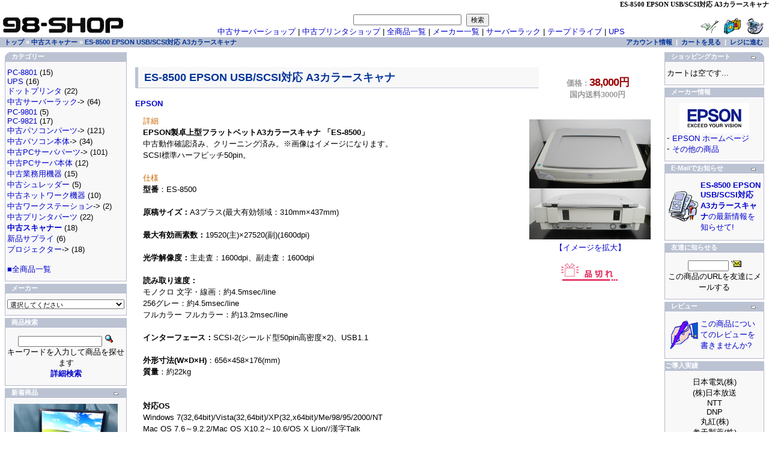

--- FILE ---
content_type: text/html; charset=EUC-JP
request_url: http://www.98-shop.com/p-532.html
body_size: 8200
content:
<!doctype html public "-//W3C//DTD HTML 4.01 Transitional//EN">
<html dir="LTR" lang="ja">
<head>
<title>ES-8500 EPSON USB/SCSI対応 A3カラースキャナ - PC98ショップ</title>
<meta name="keywords" content="ES-8500 EPSON USB/SCSI対応 A3カラースキャナ">
<meta name="description" content="ES-8500 EPSON USB/SCSI対応 A3カラースキャナ 詳細 EPSON製卓上型フラットベットA3カラースキャナ 「ES-8500」 中古動作確認済み、クリーニング済み。※画像はイメージになります。 SCSI標準ハーフピッチ50pi">
 
<meta http-equiv="Content-Type" content="text/html; charset=EUC-JP">
<link rel="alternate" type="application/rss+xml" title="ROR" href="http://www.98-shop.com/sitemap.xml" />
<base href="http://www.98-shop.com/">
<link rel="stylesheet" type="text/css" href="stylesheet.css">
<script language="javascript"><!--
function popupWindow(url) {
  window.open(url,'popupWindow','toolbar=no,location=no,directories=no,status=no,menubar=no,scrollbars=no,resizable=yes,copyhistory=no,width=100,height=100,screenX=150,screenY=150,top=150,left=150')
}
//--></script>
</head>
<body marginwidth="0" marginheight="0" topmargin="0" bottommargin="0" leftmargin="0" rightmargin="0">
<h1><strong>ES-8500 EPSON USB/SCSI対応 A3カラースキャナ</strong></h1>
     <div class="info"><form name="cart_quantity" action="http://www.98-shop.com/p-532/action/add_product.html" method="post"><table border="0" width="100%" cellspacing="0" cellpadding="0">
      <tr>
        <td><table border="0" width="100%" cellspacing="0" cellpadding="2">
          <tr height="40">
            <td class="pageHeading" width="78%"><h2><strong>ES-8500 EPSON USB/SCSI対応 A3カラースキャナ</strong></h2>
	    <a href="http://www.98-shop.com/m-13.html">EPSON</a>            </td>
            <td align="center" class="pageHeading"><strong>価格 : <b class="price"><font color="#990000">38,000円</b></font></strong>
<!--<span class="stock">在庫数 : </span>-->
            <br>国内送料3000円	    	    </td>
          </tr>
        </table></td>
      </tr>
      <tr>
        <td><img src="images/pixel_trans.gif" border="0" alt="" width="100%" height="10"></td>
      </tr>
      <tr>
        <td class="main"><table border="0" cellspacing="0" cellpadding="2" align="right">
          <tr>
            <td align="center" class="smallText">
<script language="javascript"><!--
document.write('<a href="javascript:popupWindow(\'http://www.98-shop.com/popup_image.php/pID/532\')"><img src="images/pb200695.jpg" border="0" alt="ES-8500 EPSON USB/SCSI対応 A3カラースキャナ" title=" ES-8500 EPSON USB/SCSI対応 A3カラースキャナ " width="201.68067226891" height="200" hspace="5" vspace="5"><br>【イメージを拡大】</a>');
//--></script>
<noscript>
<a href="http://www.98-shop.com/images/pb200695.jpg"><img src="images/pb200695.jpg" border="0" alt="ES-8500 EPSON USB/SCSI対応 A3カラースキャナ" title=" ES-8500 EPSON USB/SCSI対応 A3カラースキャナ " width="302.52100840336" height="300" hspace="5" vspace="5"><br>【イメージを拡大】</a></noscript>
</br>
</br>
<!-- button test-->
            <input type="hidden" name="products_id" value="532"><img src="includes/languages/japanese/images/buttons/button_sold_out.gif" border="0" alt="カートに入れる" title=" カートに入れる " width="99" height="34">	   
            </td>
          </tr>
        </table><p><p><font color="CC6600">詳細</font>
<br><b>EPSON製卓上型フラットベットA3カラースキャナ 「ES-8500」</b>
<BR>中古動作確認済み、クリーニング済み。※画像はイメージになります。
<br>SCSI標準ハーフピッチ50pin。
</p>
<br>
<p><font color="CC6600">仕様</font>
<BR><b>型番</b>：ES-8500
<br><BR><b>原稿サイズ：</b>A3プラス(最大有効領域：310mm×437mm)
<br><br><b>最大有効画素数：</b>19520(主)×27520(副)(1600dpi)
<br><BR><b>光学解像度：</b>主走査：1600dpi、副走査：1600dpi
<br><br><b>読み取り速度：</b>
<br>モノクロ 文字・線画：約4.5msec/line
<br>256グレー：約4.5msec/line
<br>フルカラー フルカラー：約13.2msec/line
<br><BR><b>インターフェース：</b>SCSI-2(シールド型50pin高密度×2)、USB1.1
<br><BR><b>外形寸法(W×D×H)</b>：656×458×176(mm)
<BR><b>質量</b>：約22kg
<br>
<br><br><b>対応OS</b>
<br>Windows 7(32,64bit)/Vista(32,64bit)/XP(32,x64bit)/Me/98/95/2000/NT
<br>Mac OS 7.6～9.2.2/Mac OS X10.2～10.6/OS X Lion//漢字Talk
</p>
<br>
<p><font color="CC6600">付属品</font>
<BR>電源ケーブル
<br>※製品マニュアルは付属しません。デバイスドライバーはメーカーホームページからダウンロードしてご利用ください。
</p>
<br>
<p><font color="CC6600">発送について</font>
<br>大型品のため、別途大型用の送料がかかります。
<br>送料は別途お見積もりとなります(買い物カゴによる自動計算での金額とは異なります)。 
<br>
<br>平日に引き取りに来ていただくことも可能です。
</p>
<br>
<p><font color="CC6600">お問い合わせ</font>
<br>管理：京都店 
<br>京都店お問い合わせ　TEL/FAX：075-931-1701
</p></p>
        </td>
      </tr>
      <tr>
        <td align="center" class="smallText"><br>
          <h3><strong>ES-8500 EPSON USB/SCSI対応 A3カラースキャナ</strong></h3>
          は 2008年6月11日 水曜日 に<a href="http://www.98-shop.com">PC98ショップ</a>に登録されました。        </td>
      </tr>
      <tr>
        <td><br><table border="0" width="100%" cellspacing="0" cellpadding="0">
          <tr>
            <td class="main"><a href="http://www.98-shop.com/product_reviews.php/products_id/532.html"><img src="includes/languages/japanese/images/buttons/button_reviews.gif" border="0" alt="レビューを読む" title=" レビューを読む " width="126" height="22"></a></td>

            <td align="right" class="main">                        </td>
          </tr>
        </table></td>
      </tr>
      <tr class="smalltext">
        <td class="smalltext"><hr>
<div class="kanren">関連商品を探す</div>
<h4><a href="http://www.98-shop.com" class="headerNavigation">トップ</a> &raquo; <a href="http://www.98-shop.com/c-73.html" class="headerNavigation">中古スキャナー</a> &raquo; <a href="http://www.98-shop.com/p-532.html" class="headerNavigation">ES-8500 EPSON USB/SCSI対応 A3カラースキャナ</a></h4>
        </td>
      </tr>
    </table></form>

      <div class="bookmark">
<!--2012/12/23削除
<a href="javascript:void window.open('http://bookmarks.yahoo.co.jp/bookmarklet/showpopup?t='+encodeURIComponent(document.title)+'&amp;u='+encodeURIComponent(location.href)+'&amp;ei=UTF-8','_blank','width=550,height=480,left=100,top=50,scrollbars=1,resizable=1',0);"><img src="http://i.yimg.jp/images/sicons/ybm16.gif" width="16" height="16" title="Yahoo!ブックマークに登録" style="border:none;"></a>
-->








<!--
<a href="http://twitter.com/share" class="twitter-share-button" data-count="horizontal">Tweet</a><script type="text/javascript" src="http://platform.twitter.com/widgets.js"></script>
-->

      </div>

     </div>

<!-- header //-->
<table border="0" width="100%" cellspacing="0" cellpadding="0">
  <tr class="header">
    <td valign="middle"><a href="http://www.98-shop.com/default.php"><img src="images/oscommerce.gif" border="0" alt="中古PC-98、サーバーラック、テープドライブ販売のPC-98ショップ" title=" 中古PC-98、サーバーラック、テープドライブ販売のPC-98ショップ " width="210" height="40"></a></td>
    <!--NAVI追記'06/3/9-->
    <td align="center" valign="bottom">
    <form name="quick_find" action="http://www.98-shop.com/advanced_search_result.php" method="get"><input type="text" name="keywords" size="20" maxlength="30" style="width: 180px">&nbsp;
    <!--<input type="image" src="includes/languages/japanese/images/buttons/button_quick_find.gif" border="0" alt="商品検索" title=" 商品検索 ">-->
    <input type="submit" value="検索"></form><br>
    <a href="http://www.u-server.jp/">中古サーバーショップ</a> | <a href="http://www.u-printer.jp/">中古プリンタショップ</a> | <a href="http://www.98-shop.com/list.html">全商品一覧</a> | <a href="http://www.98-shop.com/list/list.html">メーカー一覧</a> | <a href="http://www.98-shop.com/c-71.html">サーバーラック</a> | <a href="http://www.98-shop.com/c-40_46.html">テープドライブ</a> | <a href="http://www.98-shop.com/c-117.html">UPS</a></td>
    <!--eof_NAVI追記-->
    <td align="right" valign="bottom"><a href="https://www.98-shop.com/account.php"><img src="images/header_account.gif" border="0" alt="アカウント情報" title=" アカウント情報 " width="30" height="30"></a>&nbsp;&nbsp;<a href="http://www.98-shop.com/shopping_cart.php"><img src="images/header_cart.gif" border="0" alt="カートを見る" title=" カートを見る " width="30" height="30"></a>&nbsp;&nbsp;<a href="https://www.98-shop.com/checkout_shipping.php"><img src="images/header_checkout.gif" border="0" alt="レジに進む" title=" レジに進む " width="30" height="30"></a>&nbsp;&nbsp;</td>
  </tr>
</table>
<table border="0" width="100%" cellspacing="0" cellpadding="1">
  <tr class="headerNavigation">
    <td class="headerNavigation">&nbsp;&nbsp;<a href="http://www.98-shop.com" class="headerNavigation">トップ</a> &raquo; <a href="http://www.98-shop.com/c-73.html" class="headerNavigation">中古スキャナー</a> &raquo; <a href="http://www.98-shop.com/p-532.html" class="headerNavigation">ES-8500 EPSON USB/SCSI対応 A3カラースキャナ</a></td>
    <td align="right" class="headerNavigation"><a href="https://www.98-shop.com/account.php" class="headerNavigation">アカウント情報</a> &nbsp;|&nbsp; <a href="http://www.98-shop.com/shopping_cart.php" class="headerNavigation">カートを見る</a> &nbsp;|&nbsp; <a href="https://www.98-shop.com/checkout_shipping.php" class="headerNavigation">レジに進む</a> &nbsp;&nbsp;</td>
  </tr>
</table>
<!-- header_eof //-->

<!-- body //-->
<table border="0" width="100%" cellspacing="3" cellpadding="3">
  <tr>
<!--    <td width="170" valign="top"><table border="0" width="170" cellspacing="0" cellpadding="2"> -->
        <td width="207" valign="top"><table border="0" width="207" cellspacing="0" cellpadding="2">
<!-- left_navigation //-->
<!-- categories //-->
          <tr>
            <td>

<table border="0" width="100%" cellspacing="0" cellpadding="0">
  <tr>
    <td height="14" class="infoBoxHeading"><img src="images/infobox/corner_left.gif" border="0" alt="" width="11" height="14"></td>
    <td width="100%" height="14" class="infoBoxHeading">カテゴリー</td>
    <td height="14" class="infoBoxHeading" nowrap><img src="images/pixel_trans.gif" border="0" alt="" width="11" height="14"></td>
  </tr>
</table>
<table border="0" width="100%" cellspacing="0" cellpadding="1" class="infoBox">
  <tr>
    <td><table border="0" width="100%" cellspacing="0" cellpadding="3" class="infoBoxContents">
  <tr>
    <td><img src="images/pixel_trans.gif" border="0" alt="" width="100%" height="1"></td>
  </tr>
  <tr>
    <td align="left" class="boxText"><a href="http://www.98-shop.com/c-130.html">PC-8801</a>&nbsp;(15)<br><a href="http://www.98-shop.com/c-117.html">UPS</a>&nbsp;(16)<br><a href="http://www.98-shop.com/c-97.html">ドットプリンタ</a>&nbsp;(22)<br><a href="http://www.98-shop.com/c-86.html">中古サーバーラック</a>-&gt;&nbsp;(64)<br><a href="http://www.98-shop.com/c-25.html">PC-9801</a>&nbsp;(5)<br><a href="http://www.98-shop.com/c-26.html">PC-9821</a>&nbsp;(17)<br><a href="http://www.98-shop.com/c-1.html">中古パソコンパーツ</a>-&gt;&nbsp;(121)<br><a href="http://www.98-shop.com/c-22.html">中古パソコン本体</a>-&gt;&nbsp;(34)<br><a href="http://www.98-shop.com/c-40.html">中古PCサーバパーツ</a>-&gt;&nbsp;(101)<br><a href="http://www.98-shop.com/c-29.html">中古PCサーバ本体</a>&nbsp;(12)<br><a href="http://www.98-shop.com/c-74.html">中古業務用機器</a>&nbsp;(15)<br><a href="http://www.98-shop.com/c-102.html">中古シュレッダー</a>&nbsp;(5)<br><a href="http://www.98-shop.com/c-61.html">中古ネットワーク機器</a>&nbsp;(10)<br><a href="http://www.98-shop.com/c-41.html">中古ワークステーション</a>-&gt;&nbsp;(2)<br><a href="http://www.98-shop.com/c-81.html">中古プリンタパーツ</a>&nbsp;(22)<br><a href="http://www.98-shop.com/c-73.html"><b>中古スキャナー</b></a>&nbsp;(18)<br><a href="http://www.98-shop.com/c-28.html">新品サプライ</a>&nbsp;(6)<br><a href="http://www.98-shop.com/c-103.html">プロジェクター</a>-&gt;&nbsp;(18)<br><br><a href="/list.html">■全商品一覧</a></td>
  </tr>
  <tr>
    <td><img src="images/pixel_trans.gif" border="0" alt="" width="100%" height="1"></td>
  </tr>
</table>
</td>
  </tr>
</table>
            </td>
          </tr>
<!-- categories_eof //-->
<!-- manufacturers //-->
          <tr>
            <td>
<table border="0" width="100%" cellspacing="0" cellpadding="0">
  <tr>
    <td height="14" class="infoBoxHeading"><img src="images/infobox/corner_right_left.gif" border="0" alt="" width="11" height="14"></td>
    <td width="100%" height="14" class="infoBoxHeading">メーカー</td>
    <td height="14" class="infoBoxHeading" nowrap><img src="images/pixel_trans.gif" border="0" alt="" width="11" height="14"></td>
  </tr>
</table>
<table border="0" width="100%" cellspacing="0" cellpadding="1" class="infoBox">
  <tr>
    <td><table border="0" width="100%" cellspacing="0" cellpadding="3" class="infoBoxContents">
  <tr>
    <td><img src="images/pixel_trans.gif" border="0" alt="" width="100%" height="1"></td>
  </tr>
  <tr>
    <td class="boxText"><form name="manufacturers" action="http://www.98-shop.com/default.php" method="get"><select name="manufacturers_id" onChange="this.form.submit();" size="1" style="width: 100%"><option value="" SELECTED>選択してください</option><option value="144">3COM</option><option value="64">3Dlabs</option><option value="163">3M</option><option value="122">3ware</option><option value="29">Adaptec</option><option value="49">Allied-Telesis</option><option value="31">AMD</option><option value="107">AOPEN</option><option value="110">APC</option><option value="183">APEX</option><option value="27">Apple Computer</option><option value="119">APti/JBAT</option><option value="166">AREA (エアリア)</option><option value="85">Arvel</option><option value="162">ASUS</option><option value="32">ATI</option><option value="159">Avio</option><option value="169">Avocent</option><option value="135">AXIS</option><option value="95">BESTEC</option><option value="77">BOSE</option><option value="171">Broadcom</option><option value="175">BTC</option><option value="46">CalComp</option><option value="15">CANON</option><option value="137">Canon対応</option><option value="151">Canopus</option><option value="56">Cisco</option><option value="75">Computer Resear..</option><option value="167">CONNER (コナー)</option><option value="90">CONTEC</option><option value="182">CoolerMaster</option><option value="48">corega</option><option value="193">Corsair</option><option value="47">CREATIVE</option><option value="87">CYBERVIEW</option><option value="30">Cyrix</option><option value="28">DELL</option><option value="93">DELTA</option><option value="158">DENON</option><option value="115">DIAMOND MULTIME..</option><option value="65">digital / DEC</option><option value="147">EIKI</option><option value="81">ELECOM</option><option value="72">ELMO</option><option value="58">EMULEX</option><option value="13">EPSON</option><option value="136">EPSON対応</option><option value="197">Exabyte</option><option value="152">ExtremeNetworks</option><option value="204">Foundry</option><option value="94">FSP GROUP</option><option value="63">FUJIXEROX</option><option value="200">FXC</option><option value="213">Gateway</option><option value="108">GIGABYTE</option><option value="164">GLORY</option><option value="124">Horizon</option><option value="18">HP / COMPAQ</option><option value="196">hynix</option><option value="20">IBM</option><option value="89">ICM (アイシーエム)..</option><option value="172">iiyama</option><option value="185">infineon</option><option value="17">Intel</option><option value="40">Interface</option><option value="187">iomega</option><option value="70">ISHIDA</option><option value="106">ITEM</option><option value="153">Juniper Network..</option><option value="80">KIC</option><option value="138">KONICA MINOLTA</option><option value="76">LAND computer</option><option value="178">LION</option><option value="39">LSI Logic</option><option value="54">Master</option><option value="103">MATROX</option><option value="101">MAXTOR</option><option value="190">MIC</option><option value="21">Micron</option><option value="74">MIQ</option><option value="62">MITSUBISHI</option><option value="57">Motorola</option><option value="179">MSI</option><option value="45">MVK</option><option value="53">NANAO / EIZO</option><option value="10">NEC</option><option value="154">NetApp</option><option value="165">Nidec (日本電産)..</option><option value="113">NIKON</option><option value="105">NMB</option><option value="37">Nortel Networks</option><option value="208">NTT</option><option value="34">nVIDIA</option><option value="98">OKI</option><option value="186">OLYMPUS</option><option value="160">Overland</option><option value="36">Panasonic</option><option value="184">Pioneer</option><option value="191">PLEXTOR</option><option value="59">PLUS</option><option value="142">Powercolor</option><option value="126">PowerLeap</option><option value="102">Princeton</option><option value="114">Proceq</option><option value="38">qlogic</option><option value="86">Quantum</option><option value="33">Raritan</option><option value="207">RENESAS</option><option value="78">RICOH</option><option value="67">RISO</option><option value="100">SAMSUNG</option><option value="43">SanDisk</option><option value="41">SANWA SUPPLY</option><option value="116">scythe</option><option value="23">Seagate</option><option value="120">Seasonic</option><option value="35">sgi</option><option value="149">SHARP</option><option value="117">Silentmaxx</option><option value="50">SNC</option><option value="125">sonnet</option><option value="26">SONY</option><option value="111">SOTEC</option><option value="19">Sun Microsystem..</option><option value="203">SUPER TALENT</option><option value="192">Syskonnect</option><option value="60">TDK</option><option value="82">TEAC</option><option value="194">Team</option><option value="214">TEC</option><option value="199">TEIJIN</option><option value="174">Tektronix</option><option value="211">Thecus</option><option value="127">TTI</option><option value="181">TYAN</option><option value="140">Vertex Standard</option><option value="209">VIA</option><option value="91">Victor</option><option value="84">WACOM</option><option value="88">Western Digital</option><option value="198">XFX</option><option value="83">YAMAHA</option><option value="134">YAMAICHI</option><option value="156">YANO</option><option value="11">アイオーデータ</option><option value="131">アイコム</option><option value="206">アイワ (aiwa)</option><option value="14">アダプテック</option><option value="118">アルファデータ</option><option value="133">アンデス電気</option><option value="155">エース電子</option><option value="205">オカムラ</option><option value="168">オムロン</option><option value="150">カノープス</option><option value="161">サン電子(SUNTAC)..</option><option value="92">シグマ技研</option><option value="215">ダイヤモンドアンテナ..</option><option value="180">ダイワハイテックス..</option><option value="99">ナカバヤシ</option><option value="170">ニチバン</option><option value="44">ニューテック</option><option value="42">ハギワラシスコム..</option><option value="104">パシフィック湘南..</option><option value="132">プラネックス</option><option value="210">マイクロソフト</option><option value="188">マイコンソフト</option><option value="128">マクセル</option><option value="16">メルコ / バッファロー..</option><option value="130">ラトックシステム..</option><option value="12">ロジテック</option><option value="97">αDATA</option><option value="69">横河電機</option><option value="109">岡野電線</option><option value="143">菊水電子工業</option><option value="79">京セラ</option><option value="195">玄人志向</option><option value="123">古河電工</option><option value="201">三菱化学メディア/Verbat..</option><option value="139">山洋電気</option><option value="157">大泉物産</option><option value="173">大日本印刷</option><option value="61">東芝</option><option value="212">東日製作所</option><option value="145">内田洋行</option><option value="177">日東工業</option><option value="71">日立</option><option value="24">日立GST / IBM (HD..</option><option value="176">日立LG</option><option value="146">富士フィルム(FUJIFILM..</option><option value="22">富士通</option><option value="55">明光商会</option><option value="73">緑電子</option></select><input type="hidden" name="osCsid" value="6t00csan2f7p687f3mn8lhsu71"></form></td>
  </tr>
  <tr>
    <td><img src="images/pixel_trans.gif" border="0" alt="" width="100%" height="1"></td>
  </tr>
</table>
</td>
  </tr>
</table>
            </td>
          </tr>
<!-- manufacturers_eof //-->
<!-- search //-->
          <tr>
            <td>
<table border="0" width="100%" cellspacing="0" cellpadding="0">
  <tr>
    <td height="14" class="infoBoxHeading"><img src="images/infobox/corner_right_left.gif" border="0" alt="" width="11" height="14"></td>
    <td width="100%" height="14" class="infoBoxHeading">商品検索</td>
    <td height="14" class="infoBoxHeading" nowrap><img src="images/pixel_trans.gif" border="0" alt="" width="11" height="14"></td>
  </tr>
</table>
<table border="0" width="100%" cellspacing="0" cellpadding="1" class="infoBox">
  <tr>
    <td><table border="0" width="100%" cellspacing="0" cellpadding="3" class="infoBoxContents">
  <tr>
    <td><img src="images/pixel_trans.gif" border="0" alt="" width="100%" height="1"></td>
  </tr>
  <tr>
    <td align="center" class="boxText"><form name="quick_find" action="http://www.98-shop.com/advanced_search_result.php" method="get"><input type="text" name="keywords" size="10" maxlength="30" style="width: 140px">&nbsp;<input type="hidden" name="osCsid" value="6t00csan2f7p687f3mn8lhsu71"><input type="image" src="includes/languages/japanese/images/buttons/button_quick_find.gif" border="0" alt="商品検索" title=" 商品検索 "><br>キーワードを入力して商品を探せます<br><a href="http://www.98-shop.com/advanced_search.php"><b>詳細検索</b></a></form></td>
  </tr>
  <tr>
    <td><img src="images/pixel_trans.gif" border="0" alt="" width="100%" height="1"></td>
  </tr>
</table>
</td>
  </tr>
</table>
            </td>
          </tr>
<!-- search_eof //-->
<!-- whats_new //-->
          <tr>
            <td>
<table border="0" width="100%" cellspacing="0" cellpadding="0">
  <tr>
    <td height="14" class="infoBoxHeading"><img src="images/infobox/corner_right_left.gif" border="0" alt="" width="11" height="14"></td>
    <td width="100%" height="14" class="infoBoxHeading">新着商品</td>
    <td height="14" class="infoBoxHeading" nowrap><a href="http://www.98-shop.com/products_new.php"><img src="images/infobox/arrow_right.gif" border="0" alt="全商品表示" title=" 全商品表示 " width="12" height="10"></a><img src="images/pixel_trans.gif" border="0" alt="" width="11" height="14"></td>
  </tr>
</table>
<table border="0" width="100%" cellspacing="0" cellpadding="1" class="infoBox">
  <tr>
    <td><table border="0" width="100%" cellspacing="0" cellpadding="3" class="infoBoxContents">
  <tr>
    <td><img src="images/pixel_trans.gif" border="0" alt="" width="100%" height="1"></td>
  </tr>
  <tr>
    <td align="center" class="boxText"><a href="http://www.98-shop.com/p-2473.html"><img src="images/RDT234WX-3D (1).jpg" border="0" alt="RDT234WX-3D　MITSUBISHI 23インチワイド液晶ディスプレイ" title=" RDT234WX-3D　MITSUBISHI 23インチワイド液晶ディスプレイ " width="173.33333333333" height="130"></a><br><a href="http://www.98-shop.com/p-2473.html">RDT234WX-3D　MITSUBISHI 23インチワイド液晶ディスプレイ</a><br>24,000円</td>
  </tr>
  <tr>
    <td><img src="images/pixel_trans.gif" border="0" alt="" width="100%" height="1"></td>
  </tr>
</table>
</td>
  </tr>
</table>
            </td>
          </tr>
<!-- whats_new_eof //-->
<!-- information //-->
          <tr>
            <td>
<table border="0" width="100%" cellspacing="0" cellpadding="0">
  <tr>
    <td height="14" class="infoBoxHeading"><img src="images/infobox/corner_right_left.gif" border="0" alt="" width="11" height="14"></td>
    <td width="100%" height="14" class="infoBoxHeading">インフォメーション</td>
    <td height="14" class="infoBoxHeading" nowrap><img src="images/pixel_trans.gif" border="0" alt="" width="11" height="14"></td>
  </tr>
</table>
<table border="0" width="100%" cellspacing="0" cellpadding="1" class="infoBox">
  <tr>
    <td><table border="0" width="100%" cellspacing="0" cellpadding="3" class="infoBoxContents">
  <tr>
    <td><img src="images/pixel_trans.gif" border="0" alt="" width="100%" height="1"></td>
  </tr>
  <tr>
    <td class="boxText"><a href="http://www.98-shop.com/shipping.php">配送/納期/返品について</a><br><a href="http://www.98-shop.com/howto.php">ご注文/お支払について</a><br><a href="https://www.98-shop.com/privacy.php">プライバシーについて</a><br><a href="http://www.98-shop.com/conditions.php">ご利用規約</a><br><a href="http://www.98-shop.com/contact_us.php">お問い合わせ</a><br><a href="http://www.98-shop.com/tokutei.php">特定商取引法に関する表記</a></td>
  </tr>
  <tr>
    <td><img src="images/pixel_trans.gif" border="0" alt="" width="100%" height="1"></td>
  </tr>
</table>
</td>
  </tr>
</table>
            </td>
          </tr>
<!-- information_eof //-->
<!-- Tokutei //-->
          <tr>
            <td>
<table border="0" width="100%" cellspacing="0" cellpadding="0">
  <tr>
    <td height="14" class="infoBoxHeading"><img src="images/infobox/corner_right_left.gif" border="0" alt="" width="1" height="1"></td>
    <td width="100%" height="14" class="infoBoxHeading">古物商許可</td>
    <td height="14" class="infoBoxHeading" nowrap><img src="images/pixel_trans.gif" border="0" alt="" width="11" height="14"></td>
  </tr>
</table>
<table border="0" width="100%" cellspacing="0" cellpadding="1" class="infoBox">
  <tr>
    <td><table border="0" width="100%" cellspacing="0" cellpadding="3" class="infoBoxContents">
  <tr>
    <td><img src="images/pixel_trans.gif" border="0" alt="" width="100%" height="1"></td>
  </tr>
  <tr>
    <td class="boxText"><center>東京都公安委員会<br>第30776508089号<br>事務機器商</center></td>
  </tr>
  <tr>
     <td class="boxText"><center>京都府公安委員会<br>第612210630008号<br>事務機器商</center></td>
  </tr>
  <tr>
     <td class="boxText"><center>埼玉県公安委員会<br>第431310022242号<br>事務機器商</center></td>  
  </tr>
  <tr>    <td><img src="images/pixel_trans.gif" border="0" alt="" width="100%" height="1"></td>
  </tr>
</table>
</td>
  </tr>
</table>
            </td>
          </tr>
<!-- Tokutei_eof //-->

<!-- left_navigation_eof //-->
    </table></td>
<!-- body_text //-->
    <td width="100%" valign="top">

    </td>
<!-- body_text_eof //-->
    <td width="170" valign="top"><table border="0" width="170" cellspacing="0" cellpadding="2">
<!-- right_navigation //-->
<!-- shopping_cart //-->
          <tr>
            <td>
<table border="0" width="100%" cellspacing="0" cellpadding="0">
  <tr>
    <td height="14" class="infoBoxHeading"><img src="images/infobox/corner_right_left.gif" border="0" alt="" width="11" height="14"></td>
    <td width="100%" height="14" class="infoBoxHeading">ショッピングカート</td>
    <td height="14" class="infoBoxHeading" nowrap><a href="http://www.98-shop.com/shopping_cart.php"><img src="images/infobox/arrow_right.gif" border="0" alt="全商品表示" title=" 全商品表示 " width="12" height="10"></a><img src="images/infobox/corner_right.gif" border="0" alt="" width="11" height="14"></td>
  </tr>
</table>
<table border="0" width="100%" cellspacing="0" cellpadding="1" class="infoBox">
  <tr>
    <td><table border="0" width="100%" cellspacing="0" cellpadding="3" class="infoBoxContents">
  <tr>
    <td><img src="images/pixel_trans.gif" border="0" alt="" width="100%" height="1"></td>
  </tr>
  <tr>
    <td class="boxText">カートは空です...</td>
  </tr>
  <tr>
    <td><img src="images/pixel_trans.gif" border="0" alt="" width="100%" height="1"></td>
  </tr>
</table>
</td>
  </tr>
</table>
            </td>
          </tr>
<!-- shopping_cart_eof //-->
<!-- manufacturer_info //-->
          <tr>
            <td>
<table border="0" width="100%" cellspacing="0" cellpadding="0">
  <tr>
    <td height="14" class="infoBoxHeading"><img src="images/infobox/corner_right_left.gif" border="0" alt="" width="11" height="14"></td>
    <td width="100%" height="14" class="infoBoxHeading">メーカー情報</td>
    <td height="14" class="infoBoxHeading" nowrap><img src="images/pixel_trans.gif" border="0" alt="" width="11" height="14"></td>
  </tr>
</table>
<table border="0" width="100%" cellspacing="0" cellpadding="1" class="infoBox">
  <tr>
    <td><table border="0" width="100%" cellspacing="0" cellpadding="3" class="infoBoxContents">
  <tr>
    <td><img src="images/pixel_trans.gif" border="0" alt="" width="100%" height="1"></td>
  </tr>
  <tr>
    <td class="boxText"><table border="0" width="100%" cellspacing="0" cellpadding="0"><tr><td align="center" class="infoBoxContents" colspan="2"><img src="images/epson.gif" border="0" alt="EPSON" title=" EPSON " width="116" height="50"></td></tr><tr><td valign="top" class="infoBoxContents">-&nbsp;</td><td valign="top" class="infoBoxContents"><a href="http://www.98-shop.com/redirect.php/action/manufacturer/manufacturers_id/13" target="_blank">EPSON ホームページ</a></td></tr><tr><td valign="top" class="infoBoxContents">-&nbsp;</td><td valign="top" class="infoBoxContents"><a href="http://www.98-shop.com/m-13.html">その他の商品</a></td></tr></table></td>
  </tr>
  <tr>
    <td><img src="images/pixel_trans.gif" border="0" alt="" width="100%" height="1"></td>
  </tr>
</table>
</td>
  </tr>
</table>
            </td>
          </tr>
<!-- manufacturer_info_eof //-->
<!-- notifications //-->
          <tr>
            <td>
<table border="0" width="100%" cellspacing="0" cellpadding="0">
  <tr>
    <td height="14" class="infoBoxHeading"><img src="images/infobox/corner_right_left.gif" border="0" alt="" width="11" height="14"></td>
    <td width="100%" height="14" class="infoBoxHeading">E-Mailでお知らせ</td>
    <td height="14" class="infoBoxHeading" nowrap><a href="https://www.98-shop.com/product_notifications.php"><img src="images/infobox/arrow_right.gif" border="0" alt="全商品表示" title=" 全商品表示 " width="12" height="10"></a><img src="images/pixel_trans.gif" border="0" alt="" width="11" height="14"></td>
  </tr>
</table>
<table border="0" width="100%" cellspacing="0" cellpadding="1" class="infoBox">
  <tr>
    <td><table border="0" width="100%" cellspacing="0" cellpadding="3" class="infoBoxContents">
  <tr>
    <td><img src="images/pixel_trans.gif" border="0" alt="" width="100%" height="1"></td>
  </tr>
  <tr>
    <td class="boxText"><table border="0" cellspacing="0" cellpadding="2"><tr><td class="infoBoxContents"><a href="http://www.98-shop.com/p-532/action/notify.html"><img src="images/box_products_notifications.gif" border="0" alt="お知らせの設定" title=" お知らせの設定 " width="50" height="50"></a></td><td class="infoBoxContents"><a href="http://www.98-shop.com/p-532/action/notify.html"><b>ES-8500 EPSON USB/SCSI対応 A3カラースキャナ</b>の最新情報を知らせて!</a></td></tr></table></td>
  </tr>
  <tr>
    <td><img src="images/pixel_trans.gif" border="0" alt="" width="100%" height="1"></td>
  </tr>
</table>
</td>
  </tr>
</table>
            </td>
          </tr>
<!-- notifications_eof //-->
<!-- tell_a_friend //-->
          <tr>
            <td>
<table border="0" width="100%" cellspacing="0" cellpadding="0">
  <tr>
    <td height="14" class="infoBoxHeading"><img src="images/infobox/corner_right_left.gif" border="0" alt="" width="11" height="14"></td>
    <td width="100%" height="14" class="infoBoxHeading">友達に知らせる</td>
    <td height="14" class="infoBoxHeading" nowrap><img src="images/pixel_trans.gif" border="0" alt="" width="11" height="14"></td>
  </tr>
</table>
<table border="0" width="100%" cellspacing="0" cellpadding="1" class="infoBox">
  <tr>
    <td><table border="0" width="100%" cellspacing="0" cellpadding="3" class="infoBoxContents">
  <tr>
    <td><img src="images/pixel_trans.gif" border="0" alt="" width="100%" height="1"></td>
  </tr>
  <tr>
    <td align="center" class="boxText"><form name="tell_a_friend" action="http://www.98-shop.com/tell_a_friend.php" method="get"><input type="text" name="send_to" size="10">&nbsp;<input type="image" src="includes/languages/japanese/images/buttons/button_tell_a_friend.gif" border="0" alt="友達に知らせる" title=" 友達に知らせる "><input type="hidden" name="products_id" value="532"><input type="hidden" name="osCsid" value="6t00csan2f7p687f3mn8lhsu71"><br>この商品のURLを友達にメールする</form></td>
  </tr>
  <tr>
    <td><img src="images/pixel_trans.gif" border="0" alt="" width="100%" height="1"></td>
  </tr>
</table>
</td>
  </tr>
</table>
            </td>
          </tr>
<!-- tell_a_friend_eof //-->
<!-- reviews //-->
          <tr>
            <td>
<table border="0" width="100%" cellspacing="0" cellpadding="0">
  <tr>
    <td height="14" class="infoBoxHeading"><img src="images/infobox/corner_right_left.gif" border="0" alt="" width="11" height="14"></td>
    <td width="100%" height="14" class="infoBoxHeading">レビュー</td>
    <td height="14" class="infoBoxHeading" nowrap><a href="http://www.98-shop.com/reviews.php"><img src="images/infobox/arrow_right.gif" border="0" alt="全商品表示" title=" 全商品表示 " width="12" height="10"></a><img src="images/pixel_trans.gif" border="0" alt="" width="11" height="14"></td>
  </tr>
</table>
<table border="0" width="100%" cellspacing="0" cellpadding="1" class="infoBox">
  <tr>
    <td><table border="0" width="100%" cellspacing="0" cellpadding="3" class="infoBoxContents">
  <tr>
    <td><img src="images/pixel_trans.gif" border="0" alt="" width="100%" height="1"></td>
  </tr>
  <tr>
    <td class="boxText"><table border="0" cellspacing="0" cellpadding="2"><tr><td class="infoBoxContents"><a href="http://www.98-shop.com/product_reviews_write.php/products_id/532.html"><img src="images/box_write_review.gif" border="0" alt="レビューを書く" title=" レビューを書く " width="50" height="50"></a></td><td class="infoBoxContents"><a href="http://www.98-shop.com/product_reviews_write.php/products_id/532.html">この商品についてのレビューを書きませんか?</a></td></tr></table></td>
  </tr>
  <tr>
    <td><img src="images/pixel_trans.gif" border="0" alt="" width="100%" height="1"></td>
  </tr>
</table>
</td>
  </tr>
</table>
            </td>
          </tr>
<!-- reviews_eof //-->
<!-- Jisseki //-->
          <tr>
            <td>
<table border="0" width="100%" cellspacing="0" cellpadding="0">
  <tr>
    <td height="14" class="infoBoxHeading"><img src="images/infobox/corner_right_left.gif" border="0" alt="" width="1" height="1"></td>
    <td width="100%" height="14" class="infoBoxHeading">ご導入実績</td>
    <td height="14" class="infoBoxHeading" nowrap><img src="images/pixel_trans.gif" border="0" alt="" width="11" height="14"></td>
  </tr>
</table>
<table border="0" width="100%" cellspacing="0" cellpadding="1" class="infoBox">
  <tr>
    <td><table border="0" width="100%" cellspacing="0" cellpadding="3" class="infoBoxContents">
  <tr>
    <td><img src="images/pixel_trans.gif" border="0" alt="" width="100%" height="1"></td>
  </tr>
  <tr>
    <td class="boxText"><center>日本電気(株)<br>
	(株)日本放送<br>
	NTT<br>
	DNP<br>
	丸紅(株)<br>
        参天製薬(株)<br>
        富士フィルム(株)<br>
        森ビル（株）<br>
        三菱マテリアル(株)<br>
        三菱電機ビルテクノサービス<br>
	(株)島津製作所<br>
	ぺんてる(株)<br>
	オリンパス(株)<br>
	船井電機(株)<br>
        BSフジ<br>
	KDDI沖縄(株)<br>
	エレコム(株)<br>
	オムロン飯田(株)<br>
	中小企業銀行<br>
	横浜国立大学<br>
	日本大学<br>
	亜細亜大学<br>
	東京電機大学<br>
	近畿日本鉄道<br>
	(株)エンターブレイン<br></center>
     </td>
  </tr>
  <tr>
    <td><img src="images/pixel_trans.gif" border="0" alt="" width="100%" height="1"></td>
  </tr>
</table>
</td>
  </tr>
</table>
            </td>
          </tr>
<!-- Jisseki_eof //-->
    <tr>
      <td>
        <a href="javascript:;" onclick="window.open('https://sealinfo.verisign.com/splash?form_file=fdf/splash.fdf&dn=www.98-shop.com&lang=ja', 'winName', ' left=0,top=0,width=560,height=500,status=0,scrollbars=0,menubar=0,location=0,toolbar=0,resizable=0');">
        <center><img src="./images/verisign.gif" border="0"></center>
      </td>
    </tr>

<!-- right_navigation_eof //-->
    </table></td>
  </tr>
</table>
<!-- body_eof //-->

<!-- footer //-->
<table border="0" width="100%" cellspacing="0" cellpadding="1">
  <tr class="footer">
    <td class="footer">&nbsp;&nbsp;2026年1月19日 月曜日&nbsp;&nbsp;</td>
    <td align="right" class="footer">&nbsp;&nbsp;96529294 リクエスト (2005年4月18日 月曜日 より)&nbsp;&nbsp;</td>
  </tr>
</table>
<br>
<table border="0" width="100%" cellspacing="0" cellpadding="0">
  <tr>
    <td align="center" class="smallText">
<a href="http://www.98-shop.com"><img src="images/banner2.gif" border="1" alt="中古PC-98、サーバーラック販売の98ショップ" title="中古PC-98、サーバーラック販売の98ショップ" width="1024" height="180"></a><br>| <a href="http://www.u-printer.jp/">中古プリンタショップ</a> | <a href="http://www.98-shop.com/list.html">全商品一覧</a> | <a href="http://www.98-shop.com/list/list.html">メーカー一覧</a> | <a href="http://www.98-shop.com/c-40_46.html">テープドライブ</a> | <a href="http://www.98-shop.com/c-71.html">サーバーラック</a> |<br>Copyright &copy; 2005-2026 <a href="http://www.rpe.co.jp" target="_blank">株式会社RPE</a><br>Powered by <a href="http://www.bit-spread.co.jp" target="_blank">株式会社ビットスプレッド</a>    </td>
  </tr>
</table>

<script type="text/javascript">

  var _gaq = _gaq || [];
    _gaq.push(['_setAccount', 'UA-2700743-1']);
      _gaq.push(['_trackPageview']);

        (function() {
	     var ga = document.createElement('script'); ga.type = 'text/javascript'; ga.async = true;
	         ga.src = ('https:' == document.location.protocol ? 'https://ssl' : 'http://www') + '.google-analytics.com/ga.js';
		     var s = document.getElementsByTagName('script')[0]; s.parentNode.insertBefore(ga, s);
		       })();

</script>

<!-- footer_eof //-->
<br>
</body>
</html>
<span class="smallText">Parse Time: 0.055s</span>